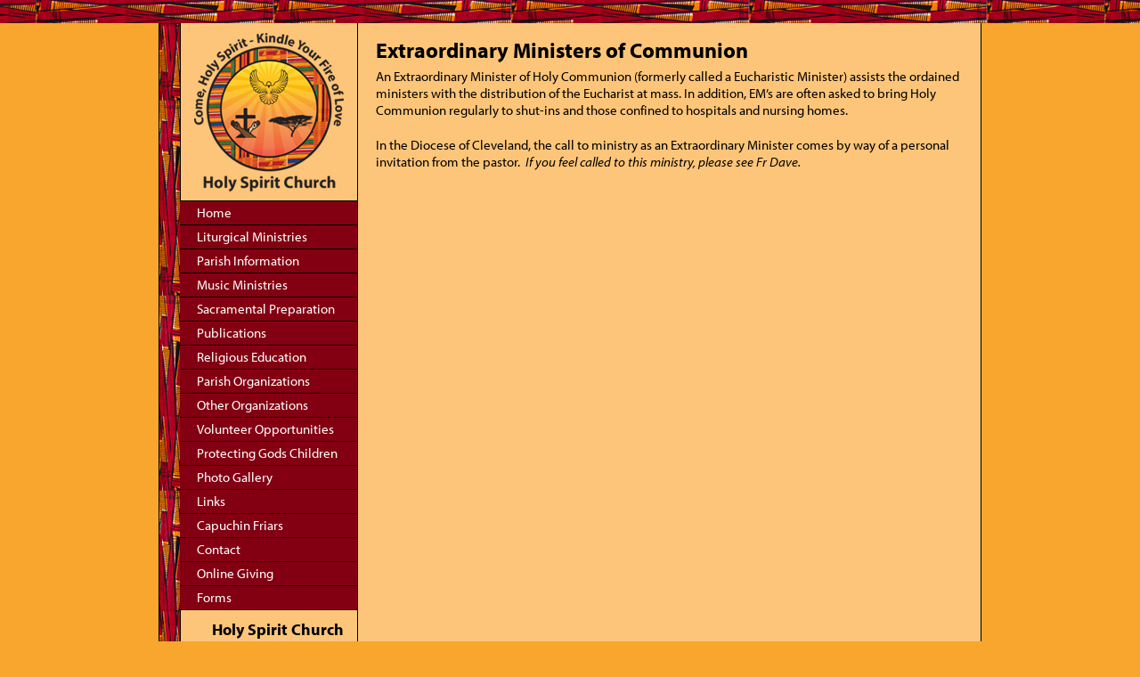

--- FILE ---
content_type: text/html; charset=UTF-8
request_url: https://www.holyspiritcleveland.org/liturgical-ministries/ministers-of-holy-communion/
body_size: 40749
content:
<!DOCTYPE html>

<html lang="en">

    <head>

        <meta charset="utf-8" />

        <title>Extraordinary Ministers of Communion - Holy Spirit Catholic Church | Cleveland, Ohio</title>

        <script type="text/javascript" src="//use.typekit.net/ddg3dwq.js"></script>

        <script type="text/javascript">try{Typekit.load();}catch(e){}</script>

        <link rel="Stylesheet" type="text/css" href="https://www.holyspiritcleveland.org/wp-content/themes/Holy%20Spirit/style.css" />

        <!--[if IE 9]>

            <link rel="stylesheet" type="text/css" href="https://www.holyspiritcleveland.org/wp-content/themes/Holy%20Spirit/ie.css" />

        <![endif]-->

        <script type="text/javascript" src="https://www.holyspiritcleveland.org/wp-content/themes/Holy%20Spirit/scripts/jquery-1.7.2.min.js"></script>

        <script type="text/javascript" src="https://www.holyspiritcleveland.org/wp-content/themes/Holy%20Spirit/scripts/main.js"></script>

    <meta name='robots' content='index, follow, max-image-preview:large, max-snippet:-1, max-video-preview:-1' />

	<!-- This site is optimized with the Yoast SEO plugin v26.7 - https://yoast.com/wordpress/plugins/seo/ -->
	<link rel="canonical" href="https://www.holyspiritcleveland.org/liturgical-ministries/ministers-of-holy-communion/" />
	<meta property="og:locale" content="en_US" />
	<meta property="og:type" content="article" />
	<meta property="og:title" content="Extraordinary Ministers of Communion - Holy Spirit Catholic Church | Cleveland, Ohio" />
	<meta property="og:description" content="An Extraordinary Minister of Holy Communion (formerly called a Eucharistic Minister) assists the ordained ministers with the distribution of the Eucharist at mass. In addition, EM’s are often asked to bring Holy Communion regularly to shut-ins and those confined to hospitals and nursing homes. In the Diocese of Cleveland, the call to ministry as an [&hellip;]" />
	<meta property="og:url" content="https://www.holyspiritcleveland.org/liturgical-ministries/ministers-of-holy-communion/" />
	<meta property="og:site_name" content="Holy Spirit Catholic Church | Cleveland, Ohio" />
	<meta property="article:modified_time" content="2025-11-26T01:46:00+00:00" />
	<meta name="twitter:card" content="summary_large_image" />
	<meta name="twitter:label1" content="Est. reading time" />
	<meta name="twitter:data1" content="1 minute" />
	<script type="application/ld+json" class="yoast-schema-graph">{"@context":"https://schema.org","@graph":[{"@type":"WebPage","@id":"https://www.holyspiritcleveland.org/liturgical-ministries/ministers-of-holy-communion/","url":"https://www.holyspiritcleveland.org/liturgical-ministries/ministers-of-holy-communion/","name":"Extraordinary Ministers of Communion - Holy Spirit Catholic Church | Cleveland, Ohio","isPartOf":{"@id":"https://www.holyspiritcleveland.org/#website"},"datePublished":"2013-08-21T15:28:04+00:00","dateModified":"2025-11-26T01:46:00+00:00","breadcrumb":{"@id":"https://www.holyspiritcleveland.org/liturgical-ministries/ministers-of-holy-communion/#breadcrumb"},"inLanguage":"en-US","potentialAction":[{"@type":"ReadAction","target":["https://www.holyspiritcleveland.org/liturgical-ministries/ministers-of-holy-communion/"]}]},{"@type":"BreadcrumbList","@id":"https://www.holyspiritcleveland.org/liturgical-ministries/ministers-of-holy-communion/#breadcrumb","itemListElement":[{"@type":"ListItem","position":1,"name":"Home","item":"https://www.holyspiritcleveland.org/"},{"@type":"ListItem","position":2,"name":"Liturgical Ministries","item":"https://www.holyspiritcleveland.org/liturgical-ministries/"},{"@type":"ListItem","position":3,"name":"Extraordinary Ministers of Communion"}]},{"@type":"WebSite","@id":"https://www.holyspiritcleveland.org/#website","url":"https://www.holyspiritcleveland.org/","name":"Holy Spirit Catholic Church | Cleveland, Ohio","description":"","potentialAction":[{"@type":"SearchAction","target":{"@type":"EntryPoint","urlTemplate":"https://www.holyspiritcleveland.org/?s={search_term_string}"},"query-input":{"@type":"PropertyValueSpecification","valueRequired":true,"valueName":"search_term_string"}}],"inLanguage":"en-US"}]}</script>
	<!-- / Yoast SEO plugin. -->


<link rel="alternate" title="oEmbed (JSON)" type="application/json+oembed" href="https://www.holyspiritcleveland.org/wp-json/oembed/1.0/embed?url=https%3A%2F%2Fwww.holyspiritcleveland.org%2Fliturgical-ministries%2Fministers-of-holy-communion%2F" />
<link rel="alternate" title="oEmbed (XML)" type="text/xml+oembed" href="https://www.holyspiritcleveland.org/wp-json/oembed/1.0/embed?url=https%3A%2F%2Fwww.holyspiritcleveland.org%2Fliturgical-ministries%2Fministers-of-holy-communion%2F&#038;format=xml" />
<style id='wp-img-auto-sizes-contain-inline-css' type='text/css'>
img:is([sizes=auto i],[sizes^="auto," i]){contain-intrinsic-size:3000px 1500px}
/*# sourceURL=wp-img-auto-sizes-contain-inline-css */
</style>
<style id='wp-emoji-styles-inline-css' type='text/css'>

	img.wp-smiley, img.emoji {
		display: inline !important;
		border: none !important;
		box-shadow: none !important;
		height: 1em !important;
		width: 1em !important;
		margin: 0 0.07em !important;
		vertical-align: -0.1em !important;
		background: none !important;
		padding: 0 !important;
	}
/*# sourceURL=wp-emoji-styles-inline-css */
</style>
<style id='wp-block-library-inline-css' type='text/css'>
:root{--wp-block-synced-color:#7a00df;--wp-block-synced-color--rgb:122,0,223;--wp-bound-block-color:var(--wp-block-synced-color);--wp-editor-canvas-background:#ddd;--wp-admin-theme-color:#007cba;--wp-admin-theme-color--rgb:0,124,186;--wp-admin-theme-color-darker-10:#006ba1;--wp-admin-theme-color-darker-10--rgb:0,107,160.5;--wp-admin-theme-color-darker-20:#005a87;--wp-admin-theme-color-darker-20--rgb:0,90,135;--wp-admin-border-width-focus:2px}@media (min-resolution:192dpi){:root{--wp-admin-border-width-focus:1.5px}}.wp-element-button{cursor:pointer}:root .has-very-light-gray-background-color{background-color:#eee}:root .has-very-dark-gray-background-color{background-color:#313131}:root .has-very-light-gray-color{color:#eee}:root .has-very-dark-gray-color{color:#313131}:root .has-vivid-green-cyan-to-vivid-cyan-blue-gradient-background{background:linear-gradient(135deg,#00d084,#0693e3)}:root .has-purple-crush-gradient-background{background:linear-gradient(135deg,#34e2e4,#4721fb 50%,#ab1dfe)}:root .has-hazy-dawn-gradient-background{background:linear-gradient(135deg,#faaca8,#dad0ec)}:root .has-subdued-olive-gradient-background{background:linear-gradient(135deg,#fafae1,#67a671)}:root .has-atomic-cream-gradient-background{background:linear-gradient(135deg,#fdd79a,#004a59)}:root .has-nightshade-gradient-background{background:linear-gradient(135deg,#330968,#31cdcf)}:root .has-midnight-gradient-background{background:linear-gradient(135deg,#020381,#2874fc)}:root{--wp--preset--font-size--normal:16px;--wp--preset--font-size--huge:42px}.has-regular-font-size{font-size:1em}.has-larger-font-size{font-size:2.625em}.has-normal-font-size{font-size:var(--wp--preset--font-size--normal)}.has-huge-font-size{font-size:var(--wp--preset--font-size--huge)}.has-text-align-center{text-align:center}.has-text-align-left{text-align:left}.has-text-align-right{text-align:right}.has-fit-text{white-space:nowrap!important}#end-resizable-editor-section{display:none}.aligncenter{clear:both}.items-justified-left{justify-content:flex-start}.items-justified-center{justify-content:center}.items-justified-right{justify-content:flex-end}.items-justified-space-between{justify-content:space-between}.screen-reader-text{border:0;clip-path:inset(50%);height:1px;margin:-1px;overflow:hidden;padding:0;position:absolute;width:1px;word-wrap:normal!important}.screen-reader-text:focus{background-color:#ddd;clip-path:none;color:#444;display:block;font-size:1em;height:auto;left:5px;line-height:normal;padding:15px 23px 14px;text-decoration:none;top:5px;width:auto;z-index:100000}html :where(.has-border-color){border-style:solid}html :where([style*=border-top-color]){border-top-style:solid}html :where([style*=border-right-color]){border-right-style:solid}html :where([style*=border-bottom-color]){border-bottom-style:solid}html :where([style*=border-left-color]){border-left-style:solid}html :where([style*=border-width]){border-style:solid}html :where([style*=border-top-width]){border-top-style:solid}html :where([style*=border-right-width]){border-right-style:solid}html :where([style*=border-bottom-width]){border-bottom-style:solid}html :where([style*=border-left-width]){border-left-style:solid}html :where(img[class*=wp-image-]){height:auto;max-width:100%}:where(figure){margin:0 0 1em}html :where(.is-position-sticky){--wp-admin--admin-bar--position-offset:var(--wp-admin--admin-bar--height,0px)}@media screen and (max-width:600px){html :where(.is-position-sticky){--wp-admin--admin-bar--position-offset:0px}}

/*# sourceURL=wp-block-library-inline-css */
</style><style id='global-styles-inline-css' type='text/css'>
:root{--wp--preset--aspect-ratio--square: 1;--wp--preset--aspect-ratio--4-3: 4/3;--wp--preset--aspect-ratio--3-4: 3/4;--wp--preset--aspect-ratio--3-2: 3/2;--wp--preset--aspect-ratio--2-3: 2/3;--wp--preset--aspect-ratio--16-9: 16/9;--wp--preset--aspect-ratio--9-16: 9/16;--wp--preset--color--black: #000000;--wp--preset--color--cyan-bluish-gray: #abb8c3;--wp--preset--color--white: #ffffff;--wp--preset--color--pale-pink: #f78da7;--wp--preset--color--vivid-red: #cf2e2e;--wp--preset--color--luminous-vivid-orange: #ff6900;--wp--preset--color--luminous-vivid-amber: #fcb900;--wp--preset--color--light-green-cyan: #7bdcb5;--wp--preset--color--vivid-green-cyan: #00d084;--wp--preset--color--pale-cyan-blue: #8ed1fc;--wp--preset--color--vivid-cyan-blue: #0693e3;--wp--preset--color--vivid-purple: #9b51e0;--wp--preset--gradient--vivid-cyan-blue-to-vivid-purple: linear-gradient(135deg,rgb(6,147,227) 0%,rgb(155,81,224) 100%);--wp--preset--gradient--light-green-cyan-to-vivid-green-cyan: linear-gradient(135deg,rgb(122,220,180) 0%,rgb(0,208,130) 100%);--wp--preset--gradient--luminous-vivid-amber-to-luminous-vivid-orange: linear-gradient(135deg,rgb(252,185,0) 0%,rgb(255,105,0) 100%);--wp--preset--gradient--luminous-vivid-orange-to-vivid-red: linear-gradient(135deg,rgb(255,105,0) 0%,rgb(207,46,46) 100%);--wp--preset--gradient--very-light-gray-to-cyan-bluish-gray: linear-gradient(135deg,rgb(238,238,238) 0%,rgb(169,184,195) 100%);--wp--preset--gradient--cool-to-warm-spectrum: linear-gradient(135deg,rgb(74,234,220) 0%,rgb(151,120,209) 20%,rgb(207,42,186) 40%,rgb(238,44,130) 60%,rgb(251,105,98) 80%,rgb(254,248,76) 100%);--wp--preset--gradient--blush-light-purple: linear-gradient(135deg,rgb(255,206,236) 0%,rgb(152,150,240) 100%);--wp--preset--gradient--blush-bordeaux: linear-gradient(135deg,rgb(254,205,165) 0%,rgb(254,45,45) 50%,rgb(107,0,62) 100%);--wp--preset--gradient--luminous-dusk: linear-gradient(135deg,rgb(255,203,112) 0%,rgb(199,81,192) 50%,rgb(65,88,208) 100%);--wp--preset--gradient--pale-ocean: linear-gradient(135deg,rgb(255,245,203) 0%,rgb(182,227,212) 50%,rgb(51,167,181) 100%);--wp--preset--gradient--electric-grass: linear-gradient(135deg,rgb(202,248,128) 0%,rgb(113,206,126) 100%);--wp--preset--gradient--midnight: linear-gradient(135deg,rgb(2,3,129) 0%,rgb(40,116,252) 100%);--wp--preset--font-size--small: 13px;--wp--preset--font-size--medium: 20px;--wp--preset--font-size--large: 36px;--wp--preset--font-size--x-large: 42px;--wp--preset--spacing--20: 0.44rem;--wp--preset--spacing--30: 0.67rem;--wp--preset--spacing--40: 1rem;--wp--preset--spacing--50: 1.5rem;--wp--preset--spacing--60: 2.25rem;--wp--preset--spacing--70: 3.38rem;--wp--preset--spacing--80: 5.06rem;--wp--preset--shadow--natural: 6px 6px 9px rgba(0, 0, 0, 0.2);--wp--preset--shadow--deep: 12px 12px 50px rgba(0, 0, 0, 0.4);--wp--preset--shadow--sharp: 6px 6px 0px rgba(0, 0, 0, 0.2);--wp--preset--shadow--outlined: 6px 6px 0px -3px rgb(255, 255, 255), 6px 6px rgb(0, 0, 0);--wp--preset--shadow--crisp: 6px 6px 0px rgb(0, 0, 0);}:where(.is-layout-flex){gap: 0.5em;}:where(.is-layout-grid){gap: 0.5em;}body .is-layout-flex{display: flex;}.is-layout-flex{flex-wrap: wrap;align-items: center;}.is-layout-flex > :is(*, div){margin: 0;}body .is-layout-grid{display: grid;}.is-layout-grid > :is(*, div){margin: 0;}:where(.wp-block-columns.is-layout-flex){gap: 2em;}:where(.wp-block-columns.is-layout-grid){gap: 2em;}:where(.wp-block-post-template.is-layout-flex){gap: 1.25em;}:where(.wp-block-post-template.is-layout-grid){gap: 1.25em;}.has-black-color{color: var(--wp--preset--color--black) !important;}.has-cyan-bluish-gray-color{color: var(--wp--preset--color--cyan-bluish-gray) !important;}.has-white-color{color: var(--wp--preset--color--white) !important;}.has-pale-pink-color{color: var(--wp--preset--color--pale-pink) !important;}.has-vivid-red-color{color: var(--wp--preset--color--vivid-red) !important;}.has-luminous-vivid-orange-color{color: var(--wp--preset--color--luminous-vivid-orange) !important;}.has-luminous-vivid-amber-color{color: var(--wp--preset--color--luminous-vivid-amber) !important;}.has-light-green-cyan-color{color: var(--wp--preset--color--light-green-cyan) !important;}.has-vivid-green-cyan-color{color: var(--wp--preset--color--vivid-green-cyan) !important;}.has-pale-cyan-blue-color{color: var(--wp--preset--color--pale-cyan-blue) !important;}.has-vivid-cyan-blue-color{color: var(--wp--preset--color--vivid-cyan-blue) !important;}.has-vivid-purple-color{color: var(--wp--preset--color--vivid-purple) !important;}.has-black-background-color{background-color: var(--wp--preset--color--black) !important;}.has-cyan-bluish-gray-background-color{background-color: var(--wp--preset--color--cyan-bluish-gray) !important;}.has-white-background-color{background-color: var(--wp--preset--color--white) !important;}.has-pale-pink-background-color{background-color: var(--wp--preset--color--pale-pink) !important;}.has-vivid-red-background-color{background-color: var(--wp--preset--color--vivid-red) !important;}.has-luminous-vivid-orange-background-color{background-color: var(--wp--preset--color--luminous-vivid-orange) !important;}.has-luminous-vivid-amber-background-color{background-color: var(--wp--preset--color--luminous-vivid-amber) !important;}.has-light-green-cyan-background-color{background-color: var(--wp--preset--color--light-green-cyan) !important;}.has-vivid-green-cyan-background-color{background-color: var(--wp--preset--color--vivid-green-cyan) !important;}.has-pale-cyan-blue-background-color{background-color: var(--wp--preset--color--pale-cyan-blue) !important;}.has-vivid-cyan-blue-background-color{background-color: var(--wp--preset--color--vivid-cyan-blue) !important;}.has-vivid-purple-background-color{background-color: var(--wp--preset--color--vivid-purple) !important;}.has-black-border-color{border-color: var(--wp--preset--color--black) !important;}.has-cyan-bluish-gray-border-color{border-color: var(--wp--preset--color--cyan-bluish-gray) !important;}.has-white-border-color{border-color: var(--wp--preset--color--white) !important;}.has-pale-pink-border-color{border-color: var(--wp--preset--color--pale-pink) !important;}.has-vivid-red-border-color{border-color: var(--wp--preset--color--vivid-red) !important;}.has-luminous-vivid-orange-border-color{border-color: var(--wp--preset--color--luminous-vivid-orange) !important;}.has-luminous-vivid-amber-border-color{border-color: var(--wp--preset--color--luminous-vivid-amber) !important;}.has-light-green-cyan-border-color{border-color: var(--wp--preset--color--light-green-cyan) !important;}.has-vivid-green-cyan-border-color{border-color: var(--wp--preset--color--vivid-green-cyan) !important;}.has-pale-cyan-blue-border-color{border-color: var(--wp--preset--color--pale-cyan-blue) !important;}.has-vivid-cyan-blue-border-color{border-color: var(--wp--preset--color--vivid-cyan-blue) !important;}.has-vivid-purple-border-color{border-color: var(--wp--preset--color--vivid-purple) !important;}.has-vivid-cyan-blue-to-vivid-purple-gradient-background{background: var(--wp--preset--gradient--vivid-cyan-blue-to-vivid-purple) !important;}.has-light-green-cyan-to-vivid-green-cyan-gradient-background{background: var(--wp--preset--gradient--light-green-cyan-to-vivid-green-cyan) !important;}.has-luminous-vivid-amber-to-luminous-vivid-orange-gradient-background{background: var(--wp--preset--gradient--luminous-vivid-amber-to-luminous-vivid-orange) !important;}.has-luminous-vivid-orange-to-vivid-red-gradient-background{background: var(--wp--preset--gradient--luminous-vivid-orange-to-vivid-red) !important;}.has-very-light-gray-to-cyan-bluish-gray-gradient-background{background: var(--wp--preset--gradient--very-light-gray-to-cyan-bluish-gray) !important;}.has-cool-to-warm-spectrum-gradient-background{background: var(--wp--preset--gradient--cool-to-warm-spectrum) !important;}.has-blush-light-purple-gradient-background{background: var(--wp--preset--gradient--blush-light-purple) !important;}.has-blush-bordeaux-gradient-background{background: var(--wp--preset--gradient--blush-bordeaux) !important;}.has-luminous-dusk-gradient-background{background: var(--wp--preset--gradient--luminous-dusk) !important;}.has-pale-ocean-gradient-background{background: var(--wp--preset--gradient--pale-ocean) !important;}.has-electric-grass-gradient-background{background: var(--wp--preset--gradient--electric-grass) !important;}.has-midnight-gradient-background{background: var(--wp--preset--gradient--midnight) !important;}.has-small-font-size{font-size: var(--wp--preset--font-size--small) !important;}.has-medium-font-size{font-size: var(--wp--preset--font-size--medium) !important;}.has-large-font-size{font-size: var(--wp--preset--font-size--large) !important;}.has-x-large-font-size{font-size: var(--wp--preset--font-size--x-large) !important;}
/*# sourceURL=global-styles-inline-css */
</style>

<style id='classic-theme-styles-inline-css' type='text/css'>
/*! This file is auto-generated */
.wp-block-button__link{color:#fff;background-color:#32373c;border-radius:9999px;box-shadow:none;text-decoration:none;padding:calc(.667em + 2px) calc(1.333em + 2px);font-size:1.125em}.wp-block-file__button{background:#32373c;color:#fff;text-decoration:none}
/*# sourceURL=/wp-includes/css/classic-themes.min.css */
</style>
<link rel='stylesheet' id='meteor-slides-css' href='https://www.holyspiritcleveland.org/wp-content/plugins/meteor-slides/css/meteor-slides.css?ver=1.0-b-modified-1678474450' type='text/css' media='all' />
<link rel='stylesheet' id='jquery.lightbox.min.css-css' href='https://www.holyspiritcleveland.org/wp-content/plugins/wp-jquery-lightbox/lightboxes/wp-jquery-lightbox/styles/lightbox.min.css?ver=2.3.4' type='text/css' media='all' />
<link rel='stylesheet' id='jqlb-overrides-css' href='https://www.holyspiritcleveland.org/wp-content/plugins/wp-jquery-lightbox/lightboxes/wp-jquery-lightbox/styles/overrides.css?ver=2.3.4' type='text/css' media='all' />
<style id='jqlb-overrides-inline-css' type='text/css'>

			#outerImageContainer {
				box-shadow: 0 0 4px 2px rgba(0,0,0,.2);
			}
			#imageContainer{
				padding: 6px;
			}
			#imageDataContainer {
				box-shadow: none;
				z-index: auto;
			}
			#prevArrow,
			#nextArrow{
				background-color: rgba(255,255,255,.7;
				color: #000000;
			}
/*# sourceURL=jqlb-overrides-inline-css */
</style>
<script type="text/javascript" src="https://www.holyspiritcleveland.org/wp-includes/js/jquery/jquery.min.js?ver=3.7.1" id="jquery-core-js"></script>
<script type="text/javascript" src="https://www.holyspiritcleveland.org/wp-includes/js/jquery/jquery-migrate.min.js?ver=3.4.1" id="jquery-migrate-js"></script>
<script type="text/javascript" src="https://www.holyspiritcleveland.org/wp-content/plugins/meteor-slides/js/jquery.cycle.all.js?ver=6.9-b-modified-1678474450" id="jquery-cycle-js"></script>
<script type="text/javascript" src="https://www.holyspiritcleveland.org/wp-content/plugins/meteor-slides/js/jquery.metadata.v2.js?ver=6.9-b-modified-1678474450" id="jquery-metadata-js"></script>
<script type="text/javascript" src="https://www.holyspiritcleveland.org/wp-content/plugins/meteor-slides/js/jquery.touchwipe.1.1.1.js?ver=6.9-b-modified-1678474450" id="jquery-touchwipe-js"></script>
<script type="text/javascript" id="meteorslides-script-js-extra">
/* <![CDATA[ */
var meteorslidessettings = {"meteorslideshowspeed":"2000","meteorslideshowduration":"6000","meteorslideshowheight":"427","meteorslideshowwidth":"699","meteorslideshowtransition":"fade"};
//# sourceURL=meteorslides-script-js-extra
/* ]]> */
</script>
<script type="text/javascript" src="https://www.holyspiritcleveland.org/wp-content/plugins/meteor-slides/js/slideshow.js?ver=6.9-b-modified-1678474450" id="meteorslides-script-js"></script>
<link rel="https://api.w.org/" href="https://www.holyspiritcleveland.org/wp-json/" /><link rel="alternate" title="JSON" type="application/json" href="https://www.holyspiritcleveland.org/wp-json/wp/v2/pages/150" /><link rel="EditURI" type="application/rsd+xml" title="RSD" href="https://www.holyspiritcleveland.org/xmlrpc.php?rsd" />
<link rel='shortlink' href='https://www.holyspiritcleveland.org/?p=150' />
<link rel="icon" href="https://www.holyspiritcleveland.org/wp-content/uploads/2024/04/cropped-favicon-32x32.png" sizes="32x32" />
<link rel="icon" href="https://www.holyspiritcleveland.org/wp-content/uploads/2024/04/cropped-favicon-192x192.png" sizes="192x192" />
<link rel="apple-touch-icon" href="https://www.holyspiritcleveland.org/wp-content/uploads/2024/04/cropped-favicon-180x180.png" />
<meta name="msapplication-TileImage" content="https://www.holyspiritcleveland.org/wp-content/uploads/2024/04/cropped-favicon-270x270.png" />

    </head>

    <body>

        <!--<div id="bg"><img src="https://www.holyspiritcleveland.org/wp-content/themes/Holy%20Spirit/images/background.png" alt="" /></div>-->

        <div class="header"></div>

        <div id="page">

            <div id="sidebar">

                <a class="logo" href="https://www.holyspiritcleveland.org"></a>

                <ul class="mainNav">

                    <li><a href="https://www.holyspiritcleveland.org">Home</a></li>

                    <li class="page_item page-item-146 page_item_has_children current_page_ancestor current_page_parent"><a href="https://www.holyspiritcleveland.org/liturgical-ministries/">Liturgical Ministries</a>
<ul class='children'>
	<li class="page_item page-item-255"><a href="https://www.holyspiritcleveland.org/liturgical-ministries/acolytes/">Altar Servers</a></li>
	<li class="page_item page-item-451"><a href="https://www.holyspiritcleveland.org/liturgical-ministries/ushers-and-greeters/">Ushers and Greeters</a></li>
	<li class="page_item page-item-148"><a href="https://www.holyspiritcleveland.org/liturgical-ministries/lectors/">Lectors</a></li>
	<li class="page_item page-item-150 current_page_item"><a href="https://www.holyspiritcleveland.org/liturgical-ministries/ministers-of-holy-communion/" aria-current="page">Extraordinary Ministers of Communion</a></li>
</ul>
</li>
<li class="page_item page-item-42 page_item_has_children"><a href="https://www.holyspiritcleveland.org/about-us/">Parish Information</a>
<ul class='children'>
	<li class="page_item page-item-5"><a href="https://www.holyspiritcleveland.org/about-us/staff-administration/">Staff &#038; Administration</a></li>
	<li class="page_item page-item-45"><a href="https://www.holyspiritcleveland.org/about-us/parish-history/">Parish History</a></li>
	<li class="page_item page-item-94"><a href="https://www.holyspiritcleveland.org/about-us/mission-statement/">Mission Statement</a></li>
	<li class="page_item page-item-125"><a href="https://www.holyspiritcleveland.org/about-us/pastoral-council/">Pastoral Council</a></li>
	<li class="page_item page-item-91"><a href="https://www.holyspiritcleveland.org/about-us/parish-finance-council/">Parish Finance Council</a></li>
	<li class="page_item page-item-127"><a href="https://www.holyspiritcleveland.org/about-us/mass-schedule/">Mass Schedule</a></li>
	<li class="page_item page-item-133"><a href="https://www.holyspiritcleveland.org/about-us/sacrament-of-reconciliation/">Reconciliation</a></li>
	<li class="page_item page-item-129"><a href="https://www.holyspiritcleveland.org/about-us/funerals/">Funerals</a></li>
	<li class="page_item page-item-490"><a href="https://www.holyspiritcleveland.org/about-us/event-calendar/">Event Calendar</a></li>
	<li class="page_item page-item-131"><a href="https://www.holyspiritcleveland.org/about-us/homebound-ministry/">Homebound Ministry</a></li>
</ul>
</li>
<li class="page_item page-item-158 page_item_has_children"><a href="https://www.holyspiritcleveland.org/music-ministries/">Music Ministries</a>
<ul class='children'>
	<li class="page_item page-item-162"><a href="https://www.holyspiritcleveland.org/music-ministries/choir/">Choir</a></li>
	<li class="page_item page-item-271"><a href="https://www.holyspiritcleveland.org/music-ministries/cantors/">Cantors</a></li>
	<li class="page_item page-item-164"><a href="https://www.holyspiritcleveland.org/music-ministries/youthchildren-choir/">Youth/Children Choir</a></li>
	<li class="page_item page-item-166"><a href="https://www.holyspiritcleveland.org/music-ministries/instrumentalists/">Instrumentalists</a></li>
	<li class="page_item page-item-168"><a href="https://www.holyspiritcleveland.org/music-ministries/praise-dancers/">Praise Dancers</a></li>
</ul>
</li>
<li class="page_item page-item-9 page_item_has_children"><a href="https://www.holyspiritcleveland.org/sacraments/">Sacramental Preparation</a>
<ul class='children'>
	<li class="page_item page-item-47"><a href="https://www.holyspiritcleveland.org/sacraments/baptism/">Baptism</a></li>
	<li class="page_item page-item-49"><a href="https://www.holyspiritcleveland.org/sacraments/first-communion/">First Communion, Reconciliation</a></li>
	<li class="page_item page-item-51"><a href="https://www.holyspiritcleveland.org/sacraments/confirmation/">Confirmation</a></li>
	<li class="page_item page-item-53"><a href="https://www.holyspiritcleveland.org/sacraments/marriage/">Marriage</a></li>
	<li class="page_item page-item-83"><a href="https://www.holyspiritcleveland.org/sacraments/the-anointing-of-the-sick/">The Anointing of the Sick</a></li>
</ul>
</li>
<li class="page_item page-item-187 page_item_has_children"><a href="https://www.holyspiritcleveland.org/publications/">Publications</a>
<ul class='children'>
	<li class="page_item page-item-189"><a href="https://www.holyspiritcleveland.org/publications/homilies/">Videos &#038; Audio</a></li>
	<li class="page_item page-item-191"><a href="https://www.holyspiritcleveland.org/publications/bulletin/">Bulletins</a></li>
	<li class="page_item page-item-2823"><a href="https://www.holyspiritcleveland.org/publications/parish-logo/">Parish Logo</a></li>
</ul>
</li>
<li class="page_item page-item-194 page_item_has_children"><a href="https://www.holyspiritcleveland.org/religious-education/">Religious Education</a>
<ul class='children'>
	<li class="page_item page-item-197"><a href="https://www.holyspiritcleveland.org/religious-education/parish-school-of-religion/">Parish School of Religion</a></li>
	<li class="page_item page-item-199"><a href="https://www.holyspiritcleveland.org/religious-education/vacation-bible-school/">Vacation Bible School</a></li>
	<li class="page_item page-item-202"><a href="https://www.holyspiritcleveland.org/religious-education/rciarcic/">RCIA/RCIC</a></li>
	<li class="page_item page-item-204"><a href="https://www.holyspiritcleveland.org/religious-education/bible-study-groups/">Bible Study Groups</a></li>
</ul>
</li>
<li class="page_item page-item-208 page_item_has_children"><a href="https://www.holyspiritcleveland.org/parish-organizations/">Parish Organizations</a>
<ul class='children'>
	<li class="page_item page-item-109"><a href="https://www.holyspiritcleveland.org/parish-organizations/bereavementconsolation-ministry/">Bereavement/Consolation Ministry</a></li>
	<li class="page_item page-item-99"><a href="https://www.holyspiritcleveland.org/parish-organizations/holy-name-society/">Holy Name Society</a></li>
	<li class="page_item page-item-213"><a href="https://www.holyspiritcleveland.org/parish-organizations/men-of-faith/">Men of Faith</a></li>
	<li class="page_item page-item-215"><a href="https://www.holyspiritcleveland.org/parish-organizations/womens-group/">Women&#8217;s Guild</a></li>
	<li class="page_item page-item-217"><a href="https://www.holyspiritcleveland.org/parish-organizations/youth-group/">Youth Group</a></li>
</ul>
</li>
<li class="page_item page-item-219 page_item_has_children"><a href="https://www.holyspiritcleveland.org/other-organizations/">Other Organizations</a>
<ul class='children'>
	<li class="page_item page-item-120"><a href="https://www.holyspiritcleveland.org/other-organizations/family-promise/">Family Promise</a></li>
	<li class="page_item page-item-112"><a href="https://www.holyspiritcleveland.org/other-organizations/operation-good-news/">Operation Good News</a></li>
	<li class="page_item page-item-114"><a href="https://www.holyspiritcleveland.org/other-organizations/the-knights-and-the-ladies-of-peter-claver/">Knights/Ladies/Jr. Daughters of St. Peter Claver</a></li>
	<li class="page_item page-item-116"><a href="https://www.holyspiritcleveland.org/other-organizations/knights-of-columbus/">Knights of Columbus</a></li>
</ul>
</li>
<li class="page_item page-item-230 page_item_has_children"><a href="https://www.holyspiritcleveland.org/volunteer-opportunities/">Volunteer Opportunities</a>
<ul class='children'>
	<li class="page_item page-item-231"><a href="https://www.holyspiritcleveland.org/volunteer-opportunities/community-meal/">Community Meal</a></li>
	<li class="page_item page-item-233"><a href="https://www.holyspiritcleveland.org/volunteer-opportunities/funeral-luncheon/">Funeral Luncheon</a></li>
	<li class="page_item page-item-235"><a href="https://www.holyspiritcleveland.org/volunteer-opportunities/parish-events/">Parish Events</a></li>
	<li class="page_item page-item-118"><a href="https://www.holyspiritcleveland.org/volunteer-opportunities/the-thea-bowman-center/">The Thea Bowman Center</a></li>
</ul>
</li>
<li class="page_item page-item-441"><a href="https://www.holyspiritcleveland.org/protecting-gods-children/" target="_blank">Protecting Gods Children</a></li>
<li class="page_item page-item-443"><a href="https://www.holyspiritcleveland.org/photo-gallery/">Photo Gallery</a></li>
<li class="page_item page-item-470"><a href="https://www.holyspiritcleveland.org/links/">Links</a></li>
<li class="page_item page-item-716"><a href="https://www.holyspiritcleveland.org/capuchin-friars/" target="_blank">Capuchin Friars</a></li>
<li class="page_item page-item-21"><a href="https://www.holyspiritcleveland.org/contact/">Contact</a></li>
<li class="page_item page-item-3231"><a href="https://www.holyspiritcleveland.org/online-giving/">Online Giving</a></li>
<li class="page_item page-item-3591"><a href="https://www.holyspiritcleveland.org/forms/">Forms</a></li>

                    <!--<li><a href="#">Staff &amp; Administration</a></li>

                    <li><a href="#">Liturgy &amp; Worship</a></li>

                    <li><a href="#">Sacraments</a></li>

                    <li><a href="#">Faith Formation</a></li>

                    <li><a href="#">Outreach</a></li>

                    <li><a href="#">Youth Ministries</a></li>

                    <li><a href="#">Parish Life</a></li>

                    <li><a href="#">Photo Gallery</a></li>

                    <li><a href="#">Contact Us</a></li>-->

                </ul>



                <h1>Holy Spirit Church</h1>

                <p>

                    4341 East 131st St.<br />

                    Garfield Hts., OH 44105<br />

                    O: 216.581.0981

                    F: 216.581.8222

		    <a href="https://maps.google.com/maps?q=4341+East+131st+Street,+Garfield+Heights,+OH+44105&hl=en&sll=40.365277,-82.669252&sspn=7.021666,12.579346&oq=4341+East+131st+St.+Garfield+Hts.,+OH+44105&hnear=4341+E+131st+St,+Garfield+Heights,+Ohio+44105&t=m&z=17" target="_blank">Directions</a>

                </p>



                <div class="sidebar_header">Mass Schedule</div>
				
				<h2>
					Saturday Vigil Mass
				</h2>
				<p>
					4:00 p.m.
				</p>
				<h2>
					Sunday Mass
				</h2>
				<p>
					10:30 a.m.
				</p>
				<h2>
					Wednesday Weekday Mass
				</h2>
				<p>
					5:00 p.m.
				</p>
				<h2>
					Sacrament of Reconciliation
				</h2>
				<p>
					Wednesday: 4:00-4:50 pm or by appointment
				</p>
				<h2>
					Eucharistic Adoration
				</h2>
				<p>
					Wednesday: 4:00-4:50 pm<br />
					(Holy Rosary 4:30 pm)
				</p>

                <div class="sidebar_header">Staff Info</div>

                <p>
					<i>Pastor:</i><br />

                    <b>Fr. David Domanski, OFM Capuchin</b> <br />
					pastor@holyspiritcleveland.org <br />
					216-581-0981, ext 2 <br />

                </p>

                <p>

					<i>Deacon Emeritus:</i><br /> 
					<b>Rev. Ron James</b><br />
					ronaldjames487@yahoo.com<br /><br />

					<i>Deacon Emeritus:</i><br /> 
					<b>Rev. Shelby Friend</b><br />
					fshelbymarcade@sbcglobal.net<br /><br /> 
					
					<i>Administrative Assistant:</i> <br />
					<b>Mrs Ashley Horak</b><br />
					office@holyspiritcleveland.org<br />
					216-581-0981, ext 1<br /><br />
					
					<i>Music Minister:</i> <br />
					<b>Mr. David Williams</b><br />
					musician@holyspiritcleveland.org<br /><br />

					<i>Business Manager:</i><br /> 
					<b>Mr. Gerald Arnold</b><br />
					accounting@holyspiritcleveland.org<br /><br />

               </p>

            </div>                            <h1 style="padding-top: 15px;">Extraordinary Ministers of Communion</h1>
                <p>An Extraordinary Minister of Holy Communion (formerly called a Eucharistic Minister) assists the ordained ministers with the distribution of the Eucharist at mass. In addition, EM’s are often asked to bring Holy Communion regularly to shut-ins and those confined to hospitals and nursing homes.</p>
<p>In the Diocese of Cleveland, the call to ministry as an Extraordinary Minister comes by way of a personal invitation from the pastor. <em>&nbsp;If you feel called to this ministry, please see Fr Dave.</em></p>
                        <div class="footer_middle">
                <div class="footer_left">Copyright &copy; 2024 | Holy Spirit Church</div>
                Holy Spirit Church | 4341 East 131st St | Garfield Heights, OH | 216.581.0981
                <div class="footer_right">
                    Website Design by <a href="https://www.webriverinteractive.com" target="_blank">WebRiver</a>
                </div>
            </div>
        </div>
        <div class="footer"></div>
    <script type="speculationrules">
{"prefetch":[{"source":"document","where":{"and":[{"href_matches":"/*"},{"not":{"href_matches":["/wp-*.php","/wp-admin/*","/wp-content/uploads/*","/wp-content/*","/wp-content/plugins/*","/wp-content/themes/Holy%20Spirit/*","/*\\?(.+)"]}},{"not":{"selector_matches":"a[rel~=\"nofollow\"]"}},{"not":{"selector_matches":".no-prefetch, .no-prefetch a"}}]},"eagerness":"conservative"}]}
</script>
<script type="text/javascript" src="https://www.holyspiritcleveland.org/wp-content/plugins/wp-jquery-lightbox/lightboxes/wp-jquery-lightbox/vendor/jquery.touchwipe.min.js?ver=2.3.4" id="wp-jquery-lightbox-swipe-js"></script>
<script type="text/javascript" src="https://www.holyspiritcleveland.org/wp-content/plugins/wp-jquery-lightbox/inc/purify.min.js?ver=2.3.4" id="wp-jquery-lightbox-purify-js"></script>
<script type="text/javascript" src="https://www.holyspiritcleveland.org/wp-content/plugins/wp-jquery-lightbox/lightboxes/wp-jquery-lightbox/vendor/panzoom.min.js?ver=2.3.4" id="wp-jquery-lightbox-panzoom-js"></script>
<script type="text/javascript" id="wp-jquery-lightbox-js-extra">
/* <![CDATA[ */
var JQLBSettings = {"showTitle":"1","useAltForTitle":"1","showCaption":"1","showNumbers":"1","fitToScreen":"1","resizeSpeed":"400","showDownload":"","navbarOnTop":"","marginSize":"0","mobileMarginSize":"20","slideshowSpeed":"4000","allowPinchZoom":"1","borderSize":"6","borderColor":"#fff","overlayColor":"#fff","overlayOpacity":"0.7","newNavStyle":"1","fixedNav":"1","showInfoBar":"0","prevLinkTitle":"previous image","nextLinkTitle":"next image","closeTitle":"close image gallery","image":"Image ","of":" of ","download":"Download","pause":"(Pause Slideshow)","play":"(Play Slideshow)"};
//# sourceURL=wp-jquery-lightbox-js-extra
/* ]]> */
</script>
<script type="text/javascript" src="https://www.holyspiritcleveland.org/wp-content/plugins/wp-jquery-lightbox/lightboxes/wp-jquery-lightbox/jquery.lightbox.js?ver=2.3.4" id="wp-jquery-lightbox-js"></script>
<script id="wp-emoji-settings" type="application/json">
{"baseUrl":"https://s.w.org/images/core/emoji/17.0.2/72x72/","ext":".png","svgUrl":"https://s.w.org/images/core/emoji/17.0.2/svg/","svgExt":".svg","source":{"concatemoji":"https://www.holyspiritcleveland.org/wp-includes/js/wp-emoji-release.min.js?ver=6.9"}}
</script>
<script type="module">
/* <![CDATA[ */
/*! This file is auto-generated */
const a=JSON.parse(document.getElementById("wp-emoji-settings").textContent),o=(window._wpemojiSettings=a,"wpEmojiSettingsSupports"),s=["flag","emoji"];function i(e){try{var t={supportTests:e,timestamp:(new Date).valueOf()};sessionStorage.setItem(o,JSON.stringify(t))}catch(e){}}function c(e,t,n){e.clearRect(0,0,e.canvas.width,e.canvas.height),e.fillText(t,0,0);t=new Uint32Array(e.getImageData(0,0,e.canvas.width,e.canvas.height).data);e.clearRect(0,0,e.canvas.width,e.canvas.height),e.fillText(n,0,0);const a=new Uint32Array(e.getImageData(0,0,e.canvas.width,e.canvas.height).data);return t.every((e,t)=>e===a[t])}function p(e,t){e.clearRect(0,0,e.canvas.width,e.canvas.height),e.fillText(t,0,0);var n=e.getImageData(16,16,1,1);for(let e=0;e<n.data.length;e++)if(0!==n.data[e])return!1;return!0}function u(e,t,n,a){switch(t){case"flag":return n(e,"\ud83c\udff3\ufe0f\u200d\u26a7\ufe0f","\ud83c\udff3\ufe0f\u200b\u26a7\ufe0f")?!1:!n(e,"\ud83c\udde8\ud83c\uddf6","\ud83c\udde8\u200b\ud83c\uddf6")&&!n(e,"\ud83c\udff4\udb40\udc67\udb40\udc62\udb40\udc65\udb40\udc6e\udb40\udc67\udb40\udc7f","\ud83c\udff4\u200b\udb40\udc67\u200b\udb40\udc62\u200b\udb40\udc65\u200b\udb40\udc6e\u200b\udb40\udc67\u200b\udb40\udc7f");case"emoji":return!a(e,"\ud83e\u1fac8")}return!1}function f(e,t,n,a){let r;const o=(r="undefined"!=typeof WorkerGlobalScope&&self instanceof WorkerGlobalScope?new OffscreenCanvas(300,150):document.createElement("canvas")).getContext("2d",{willReadFrequently:!0}),s=(o.textBaseline="top",o.font="600 32px Arial",{});return e.forEach(e=>{s[e]=t(o,e,n,a)}),s}function r(e){var t=document.createElement("script");t.src=e,t.defer=!0,document.head.appendChild(t)}a.supports={everything:!0,everythingExceptFlag:!0},new Promise(t=>{let n=function(){try{var e=JSON.parse(sessionStorage.getItem(o));if("object"==typeof e&&"number"==typeof e.timestamp&&(new Date).valueOf()<e.timestamp+604800&&"object"==typeof e.supportTests)return e.supportTests}catch(e){}return null}();if(!n){if("undefined"!=typeof Worker&&"undefined"!=typeof OffscreenCanvas&&"undefined"!=typeof URL&&URL.createObjectURL&&"undefined"!=typeof Blob)try{var e="postMessage("+f.toString()+"("+[JSON.stringify(s),u.toString(),c.toString(),p.toString()].join(",")+"));",a=new Blob([e],{type:"text/javascript"});const r=new Worker(URL.createObjectURL(a),{name:"wpTestEmojiSupports"});return void(r.onmessage=e=>{i(n=e.data),r.terminate(),t(n)})}catch(e){}i(n=f(s,u,c,p))}t(n)}).then(e=>{for(const n in e)a.supports[n]=e[n],a.supports.everything=a.supports.everything&&a.supports[n],"flag"!==n&&(a.supports.everythingExceptFlag=a.supports.everythingExceptFlag&&a.supports[n]);var t;a.supports.everythingExceptFlag=a.supports.everythingExceptFlag&&!a.supports.flag,a.supports.everything||((t=a.source||{}).concatemoji?r(t.concatemoji):t.wpemoji&&t.twemoji&&(r(t.twemoji),r(t.wpemoji)))});
//# sourceURL=https://www.holyspiritcleveland.org/wp-includes/js/wp-emoji-loader.min.js
/* ]]> */
</script>
<script>
  (function(i,s,o,g,r,a,m){i['GoogleAnalyticsObject']=r;i[r]=i[r]||function(){
  (i[r].q=i[r].q||[]).push(arguments)},i[r].l=1*new Date();a=s.createElement(o),
  m=s.getElementsByTagName(o)[0];a.async=1;a.src=g;m.parentNode.insertBefore(a,m)
  })(window,document,'script','//www.google-analytics.com/analytics.js','ga');

  ga('create', 'UA-1685671-46', 'holyspiritcleveland.org');
  ga('send', 'pageview');

</script>
    </body>
</html>

--- FILE ---
content_type: text/plain
request_url: https://www.google-analytics.com/j/collect?v=1&_v=j102&a=399764271&t=pageview&_s=1&dl=https%3A%2F%2Fwww.holyspiritcleveland.org%2Fliturgical-ministries%2Fministers-of-holy-communion%2F&ul=en-us%40posix&dt=Extraordinary%20Ministers%20of%20Communion%20-%20Holy%20Spirit%20Catholic%20Church%20%7C%20Cleveland%2C%20Ohio&sr=1280x720&vp=1280x720&_u=IEBAAAABAAAAACAAI~&jid=571231592&gjid=552475946&cid=166687935.1769024413&tid=UA-1685671-46&_gid=159531628.1769024413&_r=1&_slc=1&z=1845442634
body_size: -453
content:
2,cG-TKH8499HDB